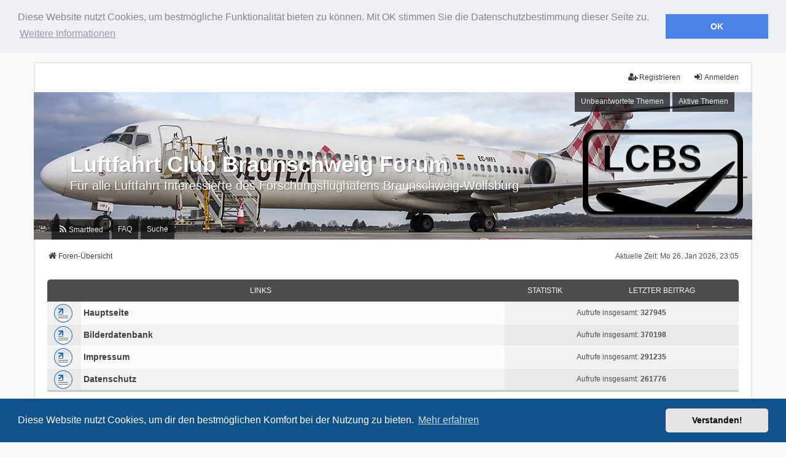

--- FILE ---
content_type: text/html; charset=UTF-8
request_url: https://forum.luftfahrtclubbraunschweig.de/index.php?sid=2f574a30892aec32ee4f9eb2fcbff52c
body_size: 7737
content:
<!DOCTYPE html>
<html dir="ltr" lang="de">
<head>
<meta charset="utf-8" />
<meta http-equiv="X-UA-Compatible" content="IE=edge" />
<meta name="viewport" content="width=device-width, initial-scale=1" />

<title>Luftfahrt Club Braunschweig Forum - Foren-Übersicht</title>

	<link rel="alternate" type="application/atom+xml" title="Feed - Luftfahrt Club Braunschweig Forum" href="/feed?sid=aa0c587264332a45e89bb1b42b8ddcd0">	<link rel="alternate" type="application/atom+xml" title="Feed - Neuigkeiten" href="/feed/news?sid=aa0c587264332a45e89bb1b42b8ddcd0">	<link rel="alternate" type="application/atom+xml" title="Feed - Alle Foren" href="/feed/forums?sid=aa0c587264332a45e89bb1b42b8ddcd0">	<link rel="alternate" type="application/atom+xml" title="Feed - Neue Themen" href="/feed/topics?sid=aa0c587264332a45e89bb1b42b8ddcd0">	<link rel="alternate" type="application/atom+xml" title="Feed - Aktive Themen" href="/feed/topics_active?sid=aa0c587264332a45e89bb1b42b8ddcd0">			
	<link rel="canonical" href="https://forum.luftfahrtclubbraunschweig.de/">

<!--
	phpBB style name: we_universal
	Based on style:   prosilver (this is the default phpBB3 style)
	Original author:  Tom Beddard ( http://www.subBlue.com/ )
	Modified by:      nextgen ( http://xeronix.org/ )
	Modified by:      v12mike ( v12mike@ingenious.co.nz )
-->


<link href="./styles/prosilver/theme/stylesheet.css?assets_version=388" rel="stylesheet">
<link href="./assets/css/font-awesome.min.css?assets_version=388" rel="stylesheet">
<link href="./styles/we_universal/theme/stylesheet.css?assets_version=388" rel="stylesheet">
<link href="./styles/prosilver/theme/responsive.css?assets_version=388" rel="stylesheet">
<link href="./styles/we_universal/theme/responsive.css?assets_version=388" rel="stylesheet">
<link href="./styles/we_universal/theme/custom.css?assets_version=388" rel="stylesheet">



	<link href="./assets/cookieconsent/cookieconsent.min.css?assets_version=388" rel="stylesheet">

<!--[if lte IE 9]>
	<link href="./styles/prosilver/theme/tweaks.css?assets_version=388" rel="stylesheet">
<![endif]-->

<meta name="description" content="Für alle Luftfahrt Interessierte des Forschungsflughafens Braunschweig-Wolfsburg">
<meta name="twitter:card" content="summary">
<meta property="og:locale" content="de">
<meta property="og:site_name" content="Luftfahrt Club Braunschweig Forum">
<meta property="og:url" content="https://forum.luftfahrtclubbraunschweig.de/index.php2f574a30892aec32ee4f9eb2fcbff52c">
<meta property="og:type" content="website">
<meta property="og:title" content="Foren-Übersicht">
<meta property="og:description" content="Für alle Luftfahrt Interessierte des Forschungsflughafens Braunschweig-Wolfsburg">
<meta property="og:image" content="https://forum.luftfahrtclubbraunschweig.de/images/lcbsmini.jpg">
<style type="text/css">
    .mention {
        color: #ff0000;
    }
</style>
<link rel="alternate" type="application/atom+xml" title="ATOM" href="/smartfeed/feed?sid=aa0c587264332a45e89bb1b42b8ddcd0" />
<link rel="alternate" type="application/rss+xml" title="RSS" href="/smartfeed/feed?y=2&amp;sid=aa0c587264332a45e89bb1b42b8ddcd0" />
	
<link href="./ext/alex75/redtitlenewpost/styles/prosilver/theme/redtext.css?assets_version=388" rel="stylesheet" media="screen">
<link href="./ext/paul999/mention/styles/all/theme/mention.css?assets_version=388" rel="stylesheet" media="screen">
<link href="./ext/vse/lightbox/styles/all/template/lightbox/css/lightbox.min.css?assets_version=388" rel="stylesheet" media="screen">
<link href="./ext/vse/lightbox/styles/all/template/lightbox/css/lightbox.min.css?assets_version=388" rel="stylesheet" media="screen">



<!--[if lt IE 9]>
	<script src="./styles/we_universal/template/html5shiv.min.js"></script>
<![endif]-->

</head>
<body id="phpbb" class="nojs notouch section-index ltr  logged-out">


<div id="wrap" class="wrap">
	<a id="top" class="top-anchor" accesskey="t"></a>

	<div class="inventea-headerbar">
		<nav class="inventea-wrapper inventea-userbar">
			<div class="dropdown-container hidden inventea-mobile-dropdown-menu">
	<a href="#" class="dropdown-trigger inventea-toggle"><i class="icon fa fa-bars"></i></a>
	<div class="dropdown hidden">
	<div class="pointer"><div class="pointer-inner"></div></div>
	<ul class="dropdown-contents" role="menubar">

		
		<li>
			<a href="./index.php?sid=aa0c587264332a45e89bb1b42b8ddcd0" role="menuitem">
				<i class="icon fa fa-fw fa-home" aria-hidden="true"></i>
				<span>Foren-Übersicht</span>
			</a>
		</li>		
		<li data-last-responsive="true">
	<a href="/smartfeed/ui?sid=aa0c587264332a45e89bb1b42b8ddcd0" title="Smartfeed" role="menuitem">
		<i class="icon fa-rss fa-fw" aria-hidden="true"></i><span>Smartfeed</span>
	</a>
</li>

		<li data-skip-responsive="true">
			<a id="menu_faq" href="/help/faq?sid=aa0c587264332a45e89bb1b42b8ddcd0" rel="help" title="Häufig gestellte Fragen" role="menuitem">
				<i class="icon fa-question-circle fa-fw" aria-hidden="true"></i><span>FAQ</span>
			</a>
		</li>
		
					<li>
				<a href="./search.php?sid=aa0c587264332a45e89bb1b42b8ddcd0" role="menuitem">
					<i class="icon fa-search fa-fw" aria-hidden="true"></i><span>Suche</span>
				</a>
			</li>

			
			
				

			<li>
				<a href="./search.php?search_id=unanswered&amp;sid=aa0c587264332a45e89bb1b42b8ddcd0" role="menuitem">
					<i class="icon fa-file-o fa-fw icon-gray" aria-hidden="true"></i><span>Unbeantwortete Themen</span>
				</a>
			</li>
			<li>
				<a href="./search.php?search_id=active_topics&amp;sid=aa0c587264332a45e89bb1b42b8ddcd0" role="menuitem">
					<i class="icon fa-file-o fa-fw icon-blue" aria-hidden="true"></i><span>Aktive Themen</span>
				</a>
			</li>
			<li class="separator"></li>
		
		
										
				                    </ul>
    </div>
</div>


			<ul class="linklist bulletin inventea-user-menu" role="menubar">
																		<li class="small-icon rightside" data-skip-responsive="true"><a href="./ucp.php?mode=login&amp;redirect=index.php&amp;sid=aa0c587264332a45e89bb1b42b8ddcd0" title="Anmelden" accesskey="x" role="menuitem"><i class="icon fa-fw fa-sign-in" aria-hidden="true"></i>Anmelden</a></li>
											<li class="small-icon rightside" data-skip-responsive="true"><a href="./ucp.php?mode=register&amp;sid=aa0c587264332a45e89bb1b42b8ddcd0" role="menuitem"><i class="icon fa-fw fa-user-plus" aria-hidden="true"></i>Registrieren</a></li>
										
										
							</ul>
		</nav>
	</div>

		<div class="inventea-header">
			<header>
			
						<nav>
			<div class="inventea-posts-menu">
				<ul class="inventea-menu" role="menubar">
																														<li>
						<a href="./search.php?search_id=unanswered&amp;sid=aa0c587264332a45e89bb1b42b8ddcd0" role="menuitem">Unbeantwortete Themen</a>
					</li>
					<li>
						<a href="./search.php?search_id=active_topics&amp;sid=aa0c587264332a45e89bb1b42b8ddcd0" role="menuitem">Aktive Themen</a>
					</li>
														</ul>
			</div>
			</nav>
			<div class="inventea-dashboard" role="banner">
								<a href="./index.php?sid=aa0c587264332a45e89bb1b42b8ddcd0" title="Foren-Übersicht" style="position: absolute; left: 0%; top: 20%; width: 100%; height: 60%;">
					<div class="inventea-sitename">
						<h1>Luftfahrt Club Braunschweig Forum</h1>
						<span>Für alle Luftfahrt Interessierte des Forschungsflughafens Braunschweig-Wolfsburg</span>
					</div>
				</a>
												<div id="inventea-bannerpic" class="cycler">
					<img class="active" src="./styles/we_universal/theme/images/dashboard.jpg">
				</div>
							</div>

			<nav>
				<div class="inventea-forum-menu">
					<ul class="inventea-menu" role="menubar">
						<li data-last-responsive="true">
	<a href="/smartfeed/ui?sid=aa0c587264332a45e89bb1b42b8ddcd0" title="Smartfeed" role="menuitem">
		<i class="icon fa-rss fa-fw" aria-hidden="true"></i><span>Smartfeed</span>
	</a>
</li>
						<li id="button_faq">
							<a href="/help/faq?sid=aa0c587264332a45e89bb1b42b8ddcd0" rel="help" title="Häufig gestellte Fragen" role="menuitem">FAQ</a>
						</li>
												<li>
							<a href="./search.php?sid=aa0c587264332a45e89bb1b42b8ddcd0" role="menuitem">Suche</a>
						</li>																																															</ul>
				</div>
			</nav>
				</header>
	</div>

	<div class="inventea-wrapper inventea-content" role="main">
		<div id="bwehist" style="text-align:center;"></div>
		
		<ul id="nav-breadcrumbs" class="linklist navlinks" role="menubar">
							<li class="rightside inventea-time">Aktuelle Zeit: Mo 26. Jan 2026, 23:05</li>
			
									
						<li class="breadcrumbs" itemscope itemtype="http://schema.org/BreadcrumbList">
												<span class="crumb"  itemtype="http://schema.org/ListItem" itemprop="itemListElement" itemscope><a href="./index.php?sid=aa0c587264332a45e89bb1b42b8ddcd0" itemtype="https://schema.org/Thing" itemprop="item" accesskey="h" data-navbar-reference="index"><i class="icon fa-home fa-fw"></i><span itemprop="name">Foren-Übersicht</span></a><meta itemprop="position" content="1" /></span>					
											</li>
					</ul>

		
		
<p class="right responsive-center time">Aktuelle Zeit: Mo 26. Jan 2026, 23:05</p>



	
				<div class="forabg">
			<div class="inner">
			<ul class="topiclist">
				<li class="header">
										<dl class="row-item">
						<dt><div class="list-inner"><a href="./viewforum.php?f=58&amp;sid=aa0c587264332a45e89bb1b42b8ddcd0">Links</a></div></dt>
						<dd class="topics">Statistik</dd>
						<dd class="lastpost"><span>Letzter Beitrag</span></dd>
					</dl>
									</li>
			</ul>
			<ul class="inventea topiclist forums">
		
	
	
	
			
					<li class="row">
						<dl class="row-item forum_link">
				<dt title="Keine ungelesenen Beiträge"></dt>
				<dd>
										<div class="list-inner">
																		<a href="./viewforum.php?f=59&amp;sid=aa0c587264332a45e89bb1b42b8ddcd0" class="forumtitle">Hauptseite</a>
																		
												<div class="responsive-show" style="display: none;">
															Aufrufe insgesamt: <strong>327945</strong>
													</div>
											</div>
				</dd>
									<dd class="redirect"><span>Aufrufe insgesamt: <strong>327945</strong></span></dd>
							</dl>
					</li>
			
	
	
			
					<li class="row">
						<dl class="row-item forum_link">
				<dt title="Keine ungelesenen Beiträge"></dt>
				<dd>
										<div class="list-inner">
																		<a href="./viewforum.php?f=60&amp;sid=aa0c587264332a45e89bb1b42b8ddcd0" class="forumtitle">Bilderdatenbank</a>
																		
												<div class="responsive-show" style="display: none;">
															Aufrufe insgesamt: <strong>370198</strong>
													</div>
											</div>
				</dd>
									<dd class="redirect"><span>Aufrufe insgesamt: <strong>370198</strong></span></dd>
							</dl>
					</li>
			
	
	
			
					<li class="row">
						<dl class="row-item forum_link">
				<dt title="Keine ungelesenen Beiträge"></dt>
				<dd>
										<div class="list-inner">
																		<a href="./viewforum.php?f=62&amp;sid=aa0c587264332a45e89bb1b42b8ddcd0" class="forumtitle">Impressum</a>
																		
												<div class="responsive-show" style="display: none;">
															Aufrufe insgesamt: <strong>291235</strong>
													</div>
											</div>
				</dd>
									<dd class="redirect"><span>Aufrufe insgesamt: <strong>291235</strong></span></dd>
							</dl>
					</li>
			
	
	
			
					<li class="row">
						<dl class="row-item forum_link">
				<dt title="Keine ungelesenen Beiträge"></dt>
				<dd>
										<div class="list-inner">
																		<a href="./viewforum.php?f=63&amp;sid=aa0c587264332a45e89bb1b42b8ddcd0" class="forumtitle">Datenschutz</a>
																		
												<div class="responsive-show" style="display: none;">
															Aufrufe insgesamt: <strong>261776</strong>
													</div>
											</div>
				</dd>
									<dd class="redirect"><span>Aufrufe insgesamt: <strong>261776</strong></span></dd>
							</dl>
					</li>
			
	
				</ul>

			</div>
		</div>
	
				<div class="forabg">
			<div class="inner">
			<ul class="topiclist">
				<li class="header">
										<dl class="row-item">
						<dt><div class="list-inner"><a href="./viewforum.php?f=54&amp;sid=aa0c587264332a45e89bb1b42b8ddcd0">LCBS Themen</a></div></dt>
						<dd class="topics">Statistik</dd>
						<dd class="lastpost"><span>Letzter Beitrag</span></dd>
					</dl>
									</li>
			</ul>
			<ul class="inventea topiclist forums">
		
	
	
	
			
					<li class="row">
						<dl class="row-item forum_read">
				<dt title="Keine ungelesenen Beiträge"></dt>
				<dd>
										<div class="list-inner">
													<!--
								<a class="feed-icon-forum" title="Feed - Magazin" href="/feed?sid=aa0c587264332a45e89bb1b42b8ddcd0?f=28">
									<i class="icon fa-rss-square fa-fw icon-orange" aria-hidden="true"></i><span class="sr-only">Feed - Magazin</span>
								</a>
							-->
																		<a href="./viewforum.php?f=28&amp;sid=aa0c587264332a45e89bb1b42b8ddcd0" class="forumtitle">Magazin</a>
						<br />Artikel und Berichte findet man hier. Jedes LCBS Mitglied kann einen Artikel oder Bericht schreiben.												
												<div class="responsive-show" style="display: none;">
															Themen: <strong>357</strong>
													</div>
											</div>
				</dd>
									<dd class="topics">
						Themen: <strong>357</strong><br />
						Beiträge: <strong>1593</strong>
					</dd>
					<dd class="lastpost">
						<span>
																						<dfn>Letzter Beitrag</dfn>
																										<a href="./viewtopic.php?p=60396&amp;sid=aa0c587264332a45e89bb1b42b8ddcd0#p60396" title="Re: [Spot] LCBS-Schaukasten am Flughafen 2025" class="lastsubject">Re: [Spot] LCBS-Schaukasten a…</a> <br />
																	von <a href="./memberlist.php?mode=viewprofile&amp;u=269&amp;sid=aa0c587264332a45e89bb1b42b8ddcd0" class="username">Uwe</a>																	<a href="./viewtopic.php?p=60396&amp;sid=aa0c587264332a45e89bb1b42b8ddcd0#p60396" title="Neuester Beitrag">
										<i class="icon fa-external-link-square fa-fw icon-lightgray icon-md" aria-hidden="true"></i><span class="sr-only">Neuester Beitrag</span>
									</a>
																<br />Sa 3. Jan 2026, 19:32
													</span>
					</dd>
							</dl>
					</li>
			
	
	
			
					<li class="row">
						<dl class="row-item forum_read">
				<dt title="Keine ungelesenen Beiträge"></dt>
				<dd>
										<div class="list-inner">
													<!--
								<a class="feed-icon-forum" title="Feed - BWE History" href="/feed?sid=aa0c587264332a45e89bb1b42b8ddcd0?f=46">
									<i class="icon fa-rss-square fa-fw icon-orange" aria-hidden="true"></i><span class="sr-only">Feed - BWE History</span>
								</a>
							-->
																		<a href="./viewforum.php?f=46&amp;sid=aa0c587264332a45e89bb1b42b8ddcd0" class="forumtitle">BWE History</a>
						<br />Geschichte und Geschichten vom und am Flughafen												
												<div class="responsive-show" style="display: none;">
															Themen: <strong>26</strong>
													</div>
											</div>
				</dd>
									<dd class="topics">
						Themen: <strong>26</strong><br />
						Beiträge: <strong>130</strong>
					</dd>
					<dd class="lastpost">
						<span>
																						<dfn>Letzter Beitrag</dfn>
																										<a href="./viewtopic.php?p=60432&amp;sid=aa0c587264332a45e89bb1b42b8ddcd0#p60432" title="Geo-Portal Stadt Braunschweig: Der Flughafen Waggum im Wandel der Zeit" class="lastsubject">Geo-Portal Stadt Braunschweig…</a> <br />
																	von <a href="./memberlist.php?mode=viewprofile&amp;u=269&amp;sid=aa0c587264332a45e89bb1b42b8ddcd0" class="username">Uwe</a>																	<a href="./viewtopic.php?p=60432&amp;sid=aa0c587264332a45e89bb1b42b8ddcd0#p60432" title="Neuester Beitrag">
										<i class="icon fa-external-link-square fa-fw icon-lightgray icon-md" aria-hidden="true"></i><span class="sr-only">Neuester Beitrag</span>
									</a>
																<br />Sa 17. Jan 2026, 23:53
													</span>
					</dd>
							</dl>
					</li>
			
	
	
			
					<li class="row">
						<dl class="row-item forum_read">
				<dt title="Keine ungelesenen Beiträge"></dt>
				<dd>
										<div class="list-inner">
													<!--
								<a class="feed-icon-forum" title="Feed - Meet and Greet" href="/feed?sid=aa0c587264332a45e89bb1b42b8ddcd0?f=21">
									<i class="icon fa-rss-square fa-fw icon-orange" aria-hidden="true"></i><span class="sr-only">Feed - Meet and Greet</span>
								</a>
							-->
																		<a href="./viewforum.php?f=21&amp;sid=aa0c587264332a45e89bb1b42b8ddcd0" class="forumtitle">Meet and Greet</a>
						<br />Termine und Themen zum Treffpunkt Luftfahrt												
												<div class="responsive-show" style="display: none;">
															Themen: <strong>207</strong>
													</div>
											</div>
				</dd>
									<dd class="topics">
						Themen: <strong>207</strong><br />
						Beiträge: <strong>2484</strong>
					</dd>
					<dd class="lastpost">
						<span>
																						<dfn>Letzter Beitrag</dfn>
																										<a href="./viewtopic.php?p=60438&amp;sid=aa0c587264332a45e89bb1b42b8ddcd0#p60438" title="Re: Treffen am 05.02.2026" class="lastsubject">Re: Treffen am 05.02.2026</a> <br />
																	von <a href="./memberlist.php?mode=viewprofile&amp;u=250&amp;sid=aa0c587264332a45e89bb1b42b8ddcd0" class="username">alphacentauri434</a>																	<a href="./viewtopic.php?p=60438&amp;sid=aa0c587264332a45e89bb1b42b8ddcd0#p60438" title="Neuester Beitrag">
										<i class="icon fa-external-link-square fa-fw icon-lightgray icon-md" aria-hidden="true"></i><span class="sr-only">Neuester Beitrag</span>
									</a>
																<br />Fr 23. Jan 2026, 07:48
													</span>
					</dd>
							</dl>
					</li>
			
	
				</ul>

			</div>
		</div>
	
				<div class="forabg">
			<div class="inner">
			<ul class="topiclist">
				<li class="header">
										<dl class="row-item">
						<dt><div class="list-inner"><a href="./viewforum.php?f=24&amp;sid=aa0c587264332a45e89bb1b42b8ddcd0">Flughafen und Allgemeine Themen</a></div></dt>
						<dd class="topics">Statistik</dd>
						<dd class="lastpost"><span>Letzter Beitrag</span></dd>
					</dl>
									</li>
			</ul>
			<ul class="inventea topiclist forums">
		
	
	
	
			
					<li class="row">
						<dl class="row-item forum_read">
				<dt title="Keine ungelesenen Beiträge"></dt>
				<dd>
										<div class="list-inner">
													<!--
								<a class="feed-icon-forum" title="Feed - Aktuelle Fotos von Flugbewegungen" href="/feed?sid=aa0c587264332a45e89bb1b42b8ddcd0?f=17">
									<i class="icon fa-rss-square fa-fw icon-orange" aria-hidden="true"></i><span class="sr-only">Feed - Aktuelle Fotos von Flugbewegungen</span>
								</a>
							-->
																		<a href="./viewforum.php?f=17&amp;sid=aa0c587264332a45e89bb1b42b8ddcd0" class="forumtitle">Aktuelle Fotos von Flugbewegungen</a>
						<br />Präsentiere hier dein(e) Foto(s) vom BWE<br>
ACHTUNG! Einige Themen benötigen viel Bandbreite.												
												<div class="responsive-show" style="display: none;">
															Themen: <strong>2238</strong>
													</div>
											</div>
				</dd>
									<dd class="topics">
						Themen: <strong>2238</strong><br />
						Beiträge: <strong>10888</strong>
					</dd>
					<dd class="lastpost">
						<span>
																						<dfn>Letzter Beitrag</dfn>
																										<a href="./viewtopic.php?p=60453&amp;sid=aa0c587264332a45e89bb1b42b8ddcd0#p60453" title="Re: 20.01.2026 Luxaviation OO-JID, Cessna 425 D-IPCG" class="lastsubject">Re: 20.01.2026 Luxaviation OO…</a> <br />
																	von <a href="./memberlist.php?mode=viewprofile&amp;u=269&amp;sid=aa0c587264332a45e89bb1b42b8ddcd0" class="username">Uwe</a>																	<a href="./viewtopic.php?p=60453&amp;sid=aa0c587264332a45e89bb1b42b8ddcd0#p60453" title="Neuester Beitrag">
										<i class="icon fa-external-link-square fa-fw icon-lightgray icon-md" aria-hidden="true"></i><span class="sr-only">Neuester Beitrag</span>
									</a>
																<br />So 25. Jan 2026, 19:31
													</span>
					</dd>
							</dl>
					</li>
			
	
	
			
					<li class="row">
						<dl class="row-item forum_read">
				<dt title="Keine ungelesenen Beiträge"></dt>
				<dd>
										<div class="list-inner">
													<!--
								<a class="feed-icon-forum" title="Feed - Rund um den Flughafen" href="/feed?sid=aa0c587264332a45e89bb1b42b8ddcd0?f=16">
									<i class="icon fa-rss-square fa-fw icon-orange" aria-hidden="true"></i><span class="sr-only">Feed - Rund um den Flughafen</span>
								</a>
							-->
																		<a href="./viewforum.php?f=16&amp;sid=aa0c587264332a45e89bb1b42b8ddcd0" class="forumtitle">Rund um den Flughafen</a>
						<br />Sämtliche Themen zum Flughafen Braunschweig-Wolfsburg: Gerüchte, Termine, Vergangenes...												
												<div class="responsive-show" style="display: none;">
															Themen: <strong>350</strong>
													</div>
											</div>
				</dd>
									<dd class="topics">
						Themen: <strong>350</strong><br />
						Beiträge: <strong>5478</strong>
					</dd>
					<dd class="lastpost">
						<span>
																						<dfn>Letzter Beitrag</dfn>
																										<a href="./viewtopic.php?p=60444&amp;sid=aa0c587264332a45e89bb1b42b8ddcd0#p60444" title="Re: EDVE BWE NOTAMS" class="lastsubject">Re: EDVE BWE NOTAMS</a> <br />
																	von <a href="./memberlist.php?mode=viewprofile&amp;u=2&amp;sid=aa0c587264332a45e89bb1b42b8ddcd0" class="username">Swen</a>																	<a href="./viewtopic.php?p=60444&amp;sid=aa0c587264332a45e89bb1b42b8ddcd0#p60444" title="Neuester Beitrag">
										<i class="icon fa-external-link-square fa-fw icon-lightgray icon-md" aria-hidden="true"></i><span class="sr-only">Neuester Beitrag</span>
									</a>
																<br />Sa 24. Jan 2026, 12:45
													</span>
					</dd>
							</dl>
					</li>
			
	
	
			
					<li class="row">
						<dl class="row-item forum_read">
				<dt title="Keine ungelesenen Beiträge"></dt>
				<dd>
										<div class="list-inner">
													<!--
								<a class="feed-icon-forum" title="Feed - Globetrotter" href="/feed?sid=aa0c587264332a45e89bb1b42b8ddcd0?f=9">
									<i class="icon fa-rss-square fa-fw icon-orange" aria-hidden="true"></i><span class="sr-only">Feed - Globetrotter</span>
								</a>
							-->
																		<a href="./viewforum.php?f=9&amp;sid=aa0c587264332a45e89bb1b42b8ddcd0" class="forumtitle">Globetrotter</a>
						<br />Themen und Fotos von Airports rund um die Welt												
												<div class="responsive-show" style="display: none;">
															Themen: <strong>620</strong>
													</div>
											</div>
				</dd>
									<dd class="topics">
						Themen: <strong>620</strong><br />
						Beiträge: <strong>2847</strong>
					</dd>
					<dd class="lastpost">
						<span>
																						<dfn>Letzter Beitrag</dfn>
																										<a href="./viewtopic.php?p=60431&amp;sid=aa0c587264332a45e89bb1b42b8ddcd0#p60431" title="Re: 2026: Airshows, Flugplatzfeste, Fly-In's, Veranstaltungen" class="lastsubject">Re: 2026: Airshows, Flugplatz…</a> <br />
																	von <a href="./memberlist.php?mode=viewprofile&amp;u=269&amp;sid=aa0c587264332a45e89bb1b42b8ddcd0" class="username">Uwe</a>																	<a href="./viewtopic.php?p=60431&amp;sid=aa0c587264332a45e89bb1b42b8ddcd0#p60431" title="Neuester Beitrag">
										<i class="icon fa-external-link-square fa-fw icon-lightgray icon-md" aria-hidden="true"></i><span class="sr-only">Neuester Beitrag</span>
									</a>
																<br />Sa 17. Jan 2026, 18:58
													</span>
					</dd>
							</dl>
					</li>
			
	
	
			
					<li class="row">
						<dl class="row-item forum_read">
				<dt title="Keine ungelesenen Beiträge"></dt>
				<dd>
										<div class="list-inner">
													<!--
								<a class="feed-icon-forum" title="Feed - General Aviation" href="/feed?sid=aa0c587264332a45e89bb1b42b8ddcd0?f=3">
									<i class="icon fa-rss-square fa-fw icon-orange" aria-hidden="true"></i><span class="sr-only">Feed - General Aviation</span>
								</a>
							-->
																		<a href="./viewforum.php?f=3&amp;sid=aa0c587264332a45e89bb1b42b8ddcd0" class="forumtitle">General Aviation</a>
						<br />Rund um das Thema Luftfahrt												
												<div class="responsive-show" style="display: none;">
															Themen: <strong>1121</strong>
													</div>
											</div>
				</dd>
									<dd class="topics">
						Themen: <strong>1121</strong><br />
						Beiträge: <strong>6237</strong>
					</dd>
					<dd class="lastpost">
						<span>
																						<dfn>Letzter Beitrag</dfn>
																										<a href="./viewtopic.php?p=60454&amp;sid=aa0c587264332a45e89bb1b42b8ddcd0#p60454" title="Re: Aviation Rund um News und Social Media" class="lastsubject">Re: Aviation Rund um News und…</a> <br />
																	von <a href="./memberlist.php?mode=viewprofile&amp;u=2&amp;sid=aa0c587264332a45e89bb1b42b8ddcd0" class="username">Swen</a>																	<a href="./viewtopic.php?p=60454&amp;sid=aa0c587264332a45e89bb1b42b8ddcd0#p60454" title="Neuester Beitrag">
										<i class="icon fa-external-link-square fa-fw icon-lightgray icon-md" aria-hidden="true"></i><span class="sr-only">Neuester Beitrag</span>
									</a>
																<br />Mo 26. Jan 2026, 15:37
													</span>
					</dd>
							</dl>
					</li>
			
				</ul>

			</div>
		</div>
		


	<form method="post" action="./ucp.php?mode=login&amp;sid=aa0c587264332a45e89bb1b42b8ddcd0" class="headerspace">
	<h3><a href="./ucp.php?mode=login&amp;redirect=index.php&amp;sid=aa0c587264332a45e89bb1b42b8ddcd0">Anmelden</a>&nbsp; &bull; &nbsp;<a href="./ucp.php?mode=register&amp;sid=aa0c587264332a45e89bb1b42b8ddcd0">Registrieren</a></h3>
		<fieldset class="quick-login">
			<label for="username"><span>Benutzername:</span> <input type="text" tabindex="1" name="username" id="username" size="10" class="inputbox" title="Benutzername" autocomplete="username" /></label>
			<label for="password"><span>Passwort:</span> <input type="password" tabindex="2" name="password" id="password" size="10" class="inputbox" title="Passwort" autocomplete="current-password" /></label>
							<a href="/user/forgot_password?sid=aa0c587264332a45e89bb1b42b8ddcd0">Ich habe mein Passwort vergessen</a>
										<span class="responsive-hide">|</span> <label for="autologin">Angemeldet bleiben <input type="checkbox" tabindex="4" name="autologin" id="autologin" /></label>
						<input type="submit" tabindex="5" name="login" value="Anmelden" class="button2" />
			<input type="hidden" name="redirect" value="./index.php?sid=aa0c587264332a45e89bb1b42b8ddcd0" />
<input type="hidden" name="creation_time" value="1769465110" />
<input type="hidden" name="form_token" value="b7597f6aead57cc674d35244d1725013649fbf89" />

			
		</fieldset>
	</form>


	<div class="stat-block online-list">
		<h3>Wer ist online?</h3>		<p>
						Insgesamt sind <strong>43</strong> Besucher online :: 6 sichtbare Mitglieder, 0 unsichtbare Mitglieder und 37 Gäste (basierend auf den aktiven Besuchern der letzten 5 Minuten)<br />Der Besucherrekord liegt bei <strong>2317</strong> Besuchern, die am Mo 28. Jul 2025, 02:12 gleichzeitig online waren.<br /> 
								</p>
	</div>



	<div class="stat-block statistics">
		<h3>Statistik</h3>
		<p>
						Beiträge insgesamt <strong>51263</strong> &bull; Themen insgesamt <strong>6024</strong> &bull; Mitglieder insgesamt <strong>117</strong> &bull; Unser neuestes Mitglied: <strong><a href="./memberlist.php?mode=viewprofile&amp;u=770&amp;sid=aa0c587264332a45e89bb1b42b8ddcd0" class="username">ChristophH</a></strong>
					</p>
	</div>


				
			</div>

	<div class="inventea-footer-wrapper">
		<div id="page-footer" class="inventea-footer" role="contentinfo">
			<nav>
	<ul id="nav-footer" class="nav-footer linklist" role="menubar">
		<li class="breadcrumbs">
									<span class="crumb"><a href="./index.php?sid=aa0c587264332a45e89bb1b42b8ddcd0" data-navbar-reference="index"><span>Foren-Übersicht</span></a></span>					</li>

				
				
					<li class="small-icon">
				<a href="/user/delete_cookies?sid=aa0c587264332a45e89bb1b42b8ddcd0" data-ajax="true" data-refresh="true" role="menuitem">Alle Cookies löschen</a>
			</li>
		
				<li>Alle Zeiten sind <span title="Europa/Berlin">UTC+01:00</span></li>
			</ul>
</nav>

			<footer class="inventea-credits">
				<script type="text/javascript">
copyright=new Date();

update=copyright.getFullYear();

document.write("Copyright\u0020\u0026copy\u003B 2015 - "+ update +	" Luftfahrt Club Braunschweig Forum All\u0020rights\u0020reserved.");

</script>
<br /><br />				<p class="footer-row">
					<span class="footer-copyright">Powered by <a href="https://www.phpbb.com/">phpBB</a>&reg; Forum Software &copy; phpBB Limited</span>
				</p>
								<p class="footer-row">
					<span class="footer-copyright">Deutsche Übersetzung durch <a href="https://www.phpbb.de/">phpBB.de</a></span>
				</p>
								<p class="footer-row">
					<span class="footer-copyright">Style <a href="https://phpbb.com/customise/db/style/we_universal">we_universal</a>  created by INVENTEA & v12mike</span>
				</p>
								<p class="footer-row">
					<a class="footer-link" href="./ucp.php?mode=privacy&amp;sid=aa0c587264332a45e89bb1b42b8ddcd0" title="Datenschutz" role="menuitem">
						<span class="footer-link-text">Datenschutz</span>
					</a>

					<a class="footer-link" href="./ucp.php?mode=terms&amp;sid=aa0c587264332a45e89bb1b42b8ddcd0" title="Nutzungsbedingungen" role="menuitem">
						<span class="footer-link-text">Nutzungsbedingungen</span>
					</a>
				</p>
											</footer>
		</div>
	</div>

	<div id="darkenwrapper" class="darkenwrapper" data-ajax-error-title="AJAX-Fehler" data-ajax-error-text="Bei der Verarbeitung deiner Anfrage ist ein Fehler aufgetreten." data-ajax-error-text-abort="Der Benutzer hat die Anfrage abgebrochen." data-ajax-error-text-timeout="Bei deiner Anfrage ist eine Zeitüberschreitung aufgetreten. Bitte versuche es erneut." data-ajax-error-text-parsererror="Bei deiner Anfrage ist etwas falsch gelaufen und der Server hat eine ungültige Antwort zurückgegeben.">
		<div id="darken" class="darken">&nbsp;</div>
	</div>

	<div id="phpbb_alert" class="phpbb_alert" data-l-err="Fehler" data-l-timeout-processing-req="Bei der Anfrage ist eine Zeitüberschreitung aufgetreten.">
		<a href="#" class="alert_close">
			<i class="icon fa-times-circle fa-fw" aria-hidden="true"></i>
		</a>
	<h3 class="alert_title">&nbsp;</h3><p class="alert_text"></p>
	</div>
	<div id="phpbb_confirm" class="phpbb_alert">
		<a href="#" class="alert_close">
			<i class="icon fa-times-circle fa-fw" aria-hidden="true"></i>
		</a>
		<div class="alert_text"></div>
	</div>

<div>
	<a id="bottom" class="anchor" accesskey="z"></a>
	</div>
</div>

<script src="./assets/javascript/jquery-3.7.1.min.js?assets_version=388"></script>
<script src="./assets/javascript/core.js?assets_version=388"></script>


	<script src="./assets/cookieconsent/cookieconsent.min.js?assets_version=388"></script>
	<script>
	if (typeof window.cookieconsent === "object") {
		window.addEventListener("load", function(){
			window.cookieconsent.initialise({
				"palette": {
					"popup": {
						"background": "#0F538A"
					},
					"button": {
						"background": "#E5E5E5"
					}
				},
				"theme": "classic",
				"content": {
					"message": "Diese\u0020Website\u0020nutzt\u0020Cookies,\u0020um\u0020dir\u0020den\u0020bestm\u00F6glichen\u0020Komfort\u0020bei\u0020der\u0020Nutzung\u0020zu\u0020bieten.",
					"dismiss": "Verstanden\u0021",
					"link": "Mehr\u0020erfahren",
					"href": "./ucp.php?mode=privacy&amp;sid=aa0c587264332a45e89bb1b42b8ddcd0"
				}
			})
		});
	}
	</script>
	
<!-- Start Cookie Plugin -->
<link rel="stylesheet" type="text/css" href="//cdnjs.cloudflare.com/ajax/libs/cookieconsent2/3.0.3/cookieconsent.min.css" />
<script src="//cdnjs.cloudflare.com/ajax/libs/cookieconsent2/3.0.3/cookieconsent.min.js"></script>
<script>
window.addEventListener("load", function(){
window.cookieconsent.initialise({
  "palette": {
    "popup": {
      "background": "#edeff5",
      "text": "#838391"
    },
    "button": {
      "background": "#4b81e8"
    }
  },
  "position": "top",
  "static": true,
  "content": {
    "message": "Diese Website nutzt Cookies, um bestmögliche Funktionalität bieten zu können. Mit OK stimmen Sie die Datenschutzbestimmung dieser Seite zu.",
    "dismiss": "OK",
    "link": "Weitere Informationen",
    "href": "https://www.luftfahrtclubbraunschweig.de/datenschutz.html"
  }
})});
</script>	
	

<script type="text/javascript">
$(document).ready(function(){
	var faderpic = 2;
	var randold = 2;
	var returnrand = '';
	var firstpic = 0;
	var picsum = 0;
	
	
	function cycleImages(){
      var $active = $('.cycler .active');
      var $next = ($active.next().length > 0) ? $active.next() : $('.cycler img:first');
      $next.css('z-index',2);//move the next image up the pile
      $active.fadeOut(1500,function(){//fade out the top image
	  $active.css('z-index',1).show().removeClass('active');//reset the z-index and unhide the image
          $next.css('z-index',3).addClass('active');//make the next image the top one
      });
    }
	
	function picrandCore(){

		var picnr = Math.floor((Math.random() * picsum) + 1);
		if(randold == picnr){
			var picnr = Math.floor((Math.random() * picsum) + 1);
		}
		$('#inventea-bannerpic img .faderpic'+picsum).on('load', function(){
			alert("done");
		});
		cycleImages();
		randold = picnr;
	}
	
	function picrandTimer(picsumset){
		if(picsum == 0){
			picsum = picsumset;
			for(var i=1;i<picsum+1;i++){
				$('#inventea-bannerpic').append('<img class="faderpic'+i+'" src="./styles/we_universal/theme/images/picfader/dashboard'+i+'.jpg" />')
			}
		}
		picrandCore();
		setTimeout(picrandTimer, 10000);
	}
	//alert($(window).width());
	function startFader(){
		if($(window).width()>440){
			$.getJSON( "./styles/we_universal/theme/images/picfader/picfadesum.php").done(function(data){
				picrandTimer(data['picfadersum'])
			});	
		}	
	}
	setTimeout(startFader, 5000);
	
	$.getJSON( "./bwehistory.php").done(function(data){
			if(data['title'] === undefined){
				$('#bwehist').html("");
			}else{
				$('#bwehist').html("<hr /><p><b>"+data['title']+":</b><br />"+data['text']+"</p><hr />");
			}
			
	});	
	

	
	$( "div#vote" ).each(function( index ) {
		var datpic = $( this ).data('pic');
		var cssPicCall = "vote"+datpic;
		var daturl = "https://www.luftfahrtclubbraunschweig.de/picdb/voteforum.php?id="+datpic;
		$.get( daturl, function( data ) {
			if(data == 1){
				$("span#"+cssPicCall).html('<span onclick="votepic('+datpic+');" style="cursor: pointer; color: red;">Wähle dieses Bild zum Bild des Monats</span>');
			}
		});
	});
	
	$( "div#dbpic" ).each(function( index ) {
		var voteout;
		var votedata;
		var datpic = $( this ).data('pic');
		var daturl = "https://www.luftfahrtclubbraunschweig.de/picdb/forumpicdata.php?id="+datpic;
		var datvoteurl = "https://www.luftfahrtclubbraunschweig.de/picdb/voteforum.php?id="+datpic;
		$.getJSON( daturl, function( data ) {
			if(data.id){
				var picout = '';
					picout += '<a href="https://www.luftfahrtclubbraunschweig.de/picdb/'+data.imagepath+'/'+data.picnr+'.jpg" data-lightbox="post-gallery" data-title="'+data.lfzreg+' :: '+data.airline+' :: '+data.lfztype+' :: '+data.hexid+' :: '+data.serial+'">';
					picout += '<img src="https://www.luftfahrtclubbraunschweig.de/picdb/'+data.imagepath+'/'+data.picnr+'_800600.jpg" alt="Bild" class="postimage">';
					picout += '</a>';
					picout += '<p style="text-align:left;width:800px;margin:0 auto;"><a href="https://www.luftfahrtclubbraunschweig.de/picdb/photo/'+datpic+'" target="_blank">'+data.lfzreg+' :: '+data.airline+' :: '+data.lfztype+' :: '+data.hexid+' :: '+data.serial+'</a><span class="vote-'+datpic+'"></span></p><br>';
				
				$("div.dbpiccont-"+datpic).html(picout);
				$.get( datvoteurl, function( data ) {
					if(data == 1){
						$("span.vote-"+datpic).html('<span onclick="votepic('+datpic+');" style="float:right; cursor: pointer; color: red;">Bild des Monats <i class="fa fa-thumbs-o-up" aria-hidden="true"></i></span>');
					}
				});
			}else{
				$("div.dbpiccont-"+datpic).html("<p>Keine Bilddaten vorhanden</p>");
			}
		});
	});
	
	
});

	function votepic(picid){
		$.ajax({
			methode: "GET",
			url: "https://www.luftfahrtclubbraunschweig.de/picdb/dovote.php",
			data: {id: picid, json: "1"}			
		}).done(function(msg){
			if(msg == 1){
				$("span.vote-"+picid).html('<span style="float:right;">Vielen Dank!</span>');
			}
		}).fail(function(){
			alert("fehler");
		});
	}
</script>


											<script>
		var vseLightbox = {};
		vseLightbox.resizeHeight = 800;
		vseLightbox.resizeWidth = 800;
		vseLightbox.lightboxGal = 2;
		vseLightbox.lightboxSig = 0;
		vseLightbox.imageTitles = 1;
		vseLightbox.lightboxAll = 1;
		vseLightbox.downloadFile = 'download/file.php';
	</script>

<script src="./styles/prosilver/template/forum_fn.js?assets_version=388"></script>
<script src="./styles/prosilver/template/ajax.js?assets_version=388"></script>
<script src="./ext/vse/lightbox/styles/all/template/js/resizer.js?assets_version=388"></script>
<script src="./ext/vse/lightbox/styles/all/template/lightbox/js/lightbox.min.js?assets_version=388"></script>


<script>
	lightbox.option({
		'albumLabel': 'Bild\u0020\u00251\u0020von\u0020\u00252'
	});
</script>

</body>
</html>


--- FILE ---
content_type: text/css
request_url: https://forum.luftfahrtclubbraunschweig.de/ext/alex75/redtitlenewpost/styles/prosilver/theme/redtext.css?assets_version=388
body_size: 323
content:
.row-item-link + .list-inner > .forumtitle { 
	color: #FF0000; 
} 

.row-item-link + .list-inner > .topictitle { 
	color: #FF0000; 
} 

.row-item-link + .list-inner > .subforum.unread { 
	color: #FF0000; 
}

.row-item-link + .list-inner > .forumtitle:hover {
	color: #FF9900;
}

.row-item-link + .list-inner > .topictitle:hover {
	color: #FF9900;
}

.row-item-link + .list-inner > .subforum.unread:hover {
	color: #FF9900;
}